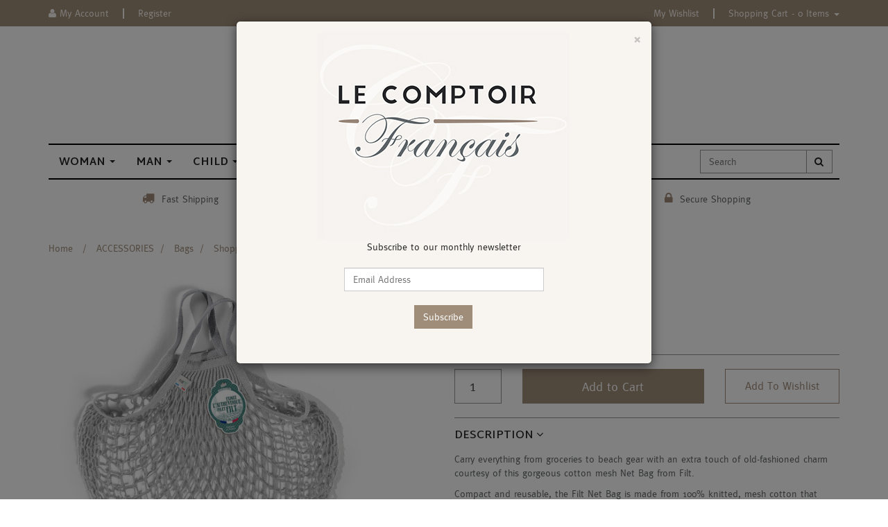

--- FILE ---
content_type: text/html; charset=utf-8
request_url: https://www.lecomptoirfrancais.com.au/net-bag-filt-1860~27860
body_size: 27555
content:
<!DOCTYPE html>
<html lang="en">
<head>
<meta http-equiv="Content-Type" content="text/html; charset=utf-8"/>
<meta name="keywords" content="Filt 1860,Shopping net bag, Filt 1860"/>
<meta name="description" content="Shopping net bag, Filt 1860 - Filt 1860"/>
<meta name="viewport" content="width=device-width, initial-scale=1.0, user-scalable=0"/>
<meta property="og:image" content="/assets/full/210-12-GRISPLUIE.jpg?20240529141108"/>
<meta property="og:title" content="Shopping net bag Filt 1860"/>
<meta property="og:site_name" content="www.lecomptoir.com.au "/>

<title>Shopping net bag Filt 1860</title>
<link rel="canonical" href="/net-bag-filt-1860~27860"/>
<link rel="shortcut icon" href="https://www.lecomptoirfrancais.com.au/assets/favicon_logo.png"/>
<link class="theme-selector" rel="stylesheet" type="text/css" href="/assets/themes/2022-10-lecomptoir-01746069/css/app.css?1761606559" media="all"/>
<link rel="stylesheet" type="text/css" href="/assets/themes/2022-10-lecomptoir-01746069/css/style.css?1761606559" media="all"/>
<link rel="stylesheet" type="text/css" href="https://maxcdn.bootstrapcdn.com/font-awesome/4.3.0/css/font-awesome.min.css" media="all"/>
<link rel="stylesheet" type="text/css" href="https://cdn.neto.com.au/assets/neto-cdn/jquery_ui/1.11.1/css/custom-theme/jquery-ui-1.8.18.custom.css" media="all"/>
<link rel="stylesheet" type="text/css" href="https://cdn.neto.com.au/assets/neto-cdn/fancybox/2.1.5/jquery.fancybox.css" media="all"/>
<link href='https://fonts.googleapis.com/css?family=Martel+Sans:300,400,600,700' rel='stylesheet' type='text/css'>
<!--[if lte IE 8]>
	<script type="text/javascript" src="https://cdn.neto.com.au/assets/neto-cdn/html5shiv/3.7.0/html5shiv.js"></script>
	<script type="text/javascript" src="https://cdn.neto.com.au/assets/neto-cdn/respond.js/1.3.0/respond.min.js"></script>
<![endif]-->
<!-- Begin: Script 1 -->
<!-- Google tag (gtag.js) -->
<script async src="https://www.googletagmanager.com/gtag/js?id=G-3WG1YPJ1VQ"></script>
<script>
  window.dataLayer = window.dataLayer || [];
  function gtag(){dataLayer.push(arguments);}
  gtag('js', new Date());

  gtag('config', 'G-3WG1YPJ1VQ');
</script>
<!-- End: Script 1 -->
<!-- Begin: Script 92 -->
<script src="https://js.stripe.com/v3/"></script>
<!-- End: Script 92 -->
<!-- Begin: Script 101 -->
<meta name="google-site-verification" content="qd0WnFSxM8CWn9txU7p1lKVaAyWfInLn03isGX6_9r8" />
<!-- End: Script 101 -->

</head>
<body id="n_product" class="n_2022-10-lecomptoir-01746069">
<div class="wrapper-top-links">
	<div class="container">
		<div class="row">
			<div class="col-xs-12">
				<ul class="navbar-top-left">
					<li class="lv1-li"> <a href="https://www.lecomptoirfrancais.com.au/_myacct"><i class="fa fa-user"></i> <span class="visible-lg visible-inline-lg"><span nloader-content-id="UBPopM_oPB7zzsuYhtjrJFkk5qztOlRUekcEySBeV_0J4uypyd1sDF8uSObcF85AUMugsUS5P6cEXLfBbeyWBY" nloader-content="_41sqyl5SHdW6Lt4r_-gR2uJTrxlPwJucMgLJcLtvTZOap2GZarYSmf7s_hkNde54KlWeU0pEj856ZsF1pf33KSovYmMpH8HvkoGIUe0oT0" nloader-data="BYwTdB_UUEnD0GwHDNLwhWp_q27LqkdiQprsKmThtBU"></span>&nbsp;Account</span></a>
					</li>
					<li class="divider"></li>
					<span nloader-content-id="_eJP26q0hEelWZX8EnxIFJqrL43mJbp1UHDU4QSH2V84aRuy77rwMz-AvD2G3RY79UGsf-03B6tEwCHzjdbuxA" nloader-content="[base64]" nloader-data="fNfWRAUMNe4Se-FBc1l-rDfK9dg6TpIYwfpqflGpN0o"></span></ul>
				<ul class="navbar-top-right">
					<li class="lv1-li"><a href="https://www.lecomptoirfrancais.com.au/_myacct/wishlist">My Wishlist</a></li>
					<li class="divider"></li>
					<li class="lv1-li cart">
						<a href="https://www.lecomptoirfrancais.com.au/_mycart?tkn=cart&ts=1769021963329062" id="cartcontentsheader">
							<span class="visible-lg visible-inline-lg">Shopping Cart</span> - <span rel="a2c_item_count">0</span> Items
						</a>
						<a href="#" class="dropdown-toggle" data-toggle="dropdown"><span class="caret"></span></a>
						<ul class="dropdown-menu">
							<li class="box" id="neto-dropdown">
								<div class="body padding" id="cartcontents"></div>
								<div class="footer"></div>
							</li>
						</ul>
						</li>
				</ul>
			</div>
		</div>
	</div>
</div>
<div class="wrapper-header">
	<div class="container">
		<div class="row">
			<div class="col-xs-12 wrapper-logo">
				<a href="https://www.lecomptoirfrancais.com.au" title="Le Comptoir Français">
					<img class="logo" src="/assets/website_logo.png" alt="Le Comptoir Français"/>
					</a>
			</div>
			<div class="col-xs-12 header-search visible-xs">
				<form class="navbar-form visible-xs" name="productsearch" method="get" action="/">
					<input type="hidden" name="rf" value="kw" />
					<div class="input-group">
						<input class="form-control ajax_search" placeholder="Search" value="" autocomplete="off" name="kw" type="search"/>
						<span class="input-group-btn">
							<button type="submit" value="Search" class="btn btn-default"><i class="fa fa-search"></i></button>
						</span>
					</div>
				</form>
			</div>
		</div>
		<div class="row">
			<div class="col-xs-12">
				<div class="navbar navbar-default">
					<div class="navbar-header">
						<ul class="navigation-list list-inline visible-xs nMobileNav">
							<li><a href="#" class="nToggleMenu" data-target=".navbar-responsive-collapse"><span class="icon"><i class="fa fa-bars"></i></span><br>
							Menu</a></li>
							<li><a href="/products"><span class="icon"><i class="fa fa-gift"></i></span><br>
							Shop</a></li>
							<li><a href="https://www.lecomptoirfrancais.com.au/_mycart?tkn=cart&ts=1769021963343866"><span class="icon"><i class="fa fa-shopping-cart"></i></span><br>
							Cart (<span rel="a2c_item_count">0</span>)</a></li>
							<li><a href="/_myacct/"><span class="icon"><i class="fa fa-user"></i></span><br>
							Account</a></li>
						</ul>
					</div>
					<div class="navbar-collapse collapse navbar-responsive-collapse">
						<ul class="nav navbar-nav">
							<li class="dropdown dropdown-hover"> <a href="https://www.lecomptoirfrancais.com.au/woman/" class="dropdown-toggle">WOMAN <span class="caret"></span></a>
											<ul class="dropdown-menu">
													<li class=""> <a href="https://www.lecomptoirfrancais.com.au/woman/tee-shirt/">T-shirts</a>
											
										</li><li class=""> <a href="https://www.lecomptoirfrancais.com.au/woman/jumper/">Jumpers</a>
											
										</li><li class=""> <a href="https://www.lecomptoirfrancais.com.au/woman/raincoats/">Raincoats</a>
											
										</li><li class=""> <a href="https://www.lecomptoirfrancais.com.au/woman/shirts/">Shirts</a>
											
										</li><li class=""> <a href="https://www.lecomptoirfrancais.com.au/woman/socks/">Socks</a>
											
										</li><li class=""> <a href="https://www.lecomptoirfrancais.com.au/woman/jackets/">Jackets</a>
											
										</li><li class=""> <a href="https://www.lecomptoirfrancais.com.au/woman/pants/">Pants</a>
											
										</li><li class=""> <a href="https://www.lecomptoirfrancais.com.au/woman/slippers/">Slippers</a>
											
										</li><li class=""> <a href="https://www.lecomptoirfrancais.com.au/woman/polos/">Polos</a>
											
										</li><li class=""> <a href="https://www.lecomptoirfrancais.com.au/woman/shorts/">Shorts</a>
											
										</li><li class=""> <a href="https://www.lecomptoirfrancais.com.au/woman/skirts/">Skirts</a>
											
										</li><li class=""> <a href="https://www.lecomptoirfrancais.com.au/woman/dresses/">Dresses</a>
											
										</li>
												</ul>
										</li><li class="dropdown dropdown-hover"> <a href="https://www.lecomptoirfrancais.com.au/man/" class="dropdown-toggle">MAN <span class="caret"></span></a>
											<ul class="dropdown-menu">
													<li class=""> <a href="https://www.lecomptoirfrancais.com.au/man/tee-shirt/">T-shirts</a>
											
										</li><li class=""> <a href="https://www.lecomptoirfrancais.com.au/man/jumpers/">Jumpers</a>
											
										</li><li class=""> <a href="https://www.lecomptoirfrancais.com.au/man/coats/">Coats</a>
											
										</li><li class=""> <a href="https://www.lecomptoirfrancais.com.au/man/underwear/">Underwear</a>
											
										</li><li class=""> <a href="https://www.lecomptoirfrancais.com.au/man/beachwear/">Beachwear</a>
											
										</li><li class=""> <a href="https://www.lecomptoirfrancais.com.au/man/slippers/">Slippers</a>
											
										</li><li class=""> <a href="https://www.lecomptoirfrancais.com.au/man/shirt/">Shirts</a>
											
										</li><li class=""> <a href="https://www.lecomptoirfrancais.com.au/man/polo/">Polos</a>
											
										</li><li class=""> <a href="https://www.lecomptoirfrancais.com.au/man/socks/">Socks</a>
											
										</li>
												</ul>
										</li><li class="dropdown dropdown-hover"> <a href="https://www.lecomptoirfrancais.com.au/child/" class="dropdown-toggle">CHILD <span class="caret"></span></a>
											<ul class="dropdown-menu">
													<li class=""> <a href="https://www.lecomptoirfrancais.com.au/child/boys/">Boys</a>
											
										</li><li class=""> <a href="https://www.lecomptoirfrancais.com.au/child/girls/">Girls</a>
											
										</li>
												</ul>
										</li><li class="dropdown dropdown-hover"> <a href="https://www.lecomptoirfrancais.com.au/home/" class="dropdown-toggle">HOME <span class="caret"></span></a>
											<ul class="dropdown-menu">
													<li class=""> <a href="https://www.lecomptoirfrancais.com.au/home/la-cuisine/">La Cuisine</a>
											
										</li><li class=""> <a href="https://www.lecomptoirfrancais.com.au/home/la-table/">La Table</a>
											
										</li><li class=""> <a href="https://www.lecomptoirfrancais.com.au/home/bathroom/">Bathroom</a>
											
										</li><li class=""> <a href="https://www.lecomptoirfrancais.com.au/home/deck-chairs/">Deck chairs</a>
											
										</li><li class=""> <a href="https://www.lecomptoirfrancais.com.au/home/bean-bags/">Bean bags</a>
											
										</li><li class=""> <a href="https://www.lecomptoirfrancais.com.au/home/door-stopper/">Door stopper</a>
											
										</li><li class=""> <a href="https://www.lecomptoirfrancais.com.au/home/cushions/">Cushions</a>
											
										</li><li class=""> <a href="https://www.lecomptoirfrancais.com.au/home/garden/">Garden</a>
											
										</li>
												</ul>
										</li><li class="dropdown dropdown-hover"> <a href="https://www.lecomptoirfrancais.com.au/accessories/" class="dropdown-toggle">ACCESSORIES <span class="caret"></span></a>
											<ul class="dropdown-menu">
													<li class=""> <a href="https://www.lecomptoirfrancais.com.au/accessories/bracelets/">bracelets</a>
											
										</li><li class=""> <a href="https://www.lecomptoirfrancais.com.au/accessories/belts/">Belts</a>
											
										</li><li class=""> <a href="https://www.lecomptoirfrancais.com.au/accessories/knife/">Knife</a>
											
										</li><li class=""> <a href="https://www.lecomptoirfrancais.com.au/accessories/brooch/">Brooch</a>
											
										</li><li class=""> <a href="https://www.lecomptoirfrancais.com.au/accessories/glasses/">Glasses</a>
											
										</li><li class=""> <a href="https://www.lecomptoirfrancais.com.au/accessories/masks/">Masks</a>
											
										</li><li class=""> <a href="https://www.lecomptoirfrancais.com.au/accessories/sunglasses/">Sunglasses</a>
											
										</li><li class=""> <a href="https://www.lecomptoirfrancais.com.au/accessories/scarfs/">Scarves</a>
											
										</li><li class=""> <a href="https://www.lecomptoirfrancais.com.au/accessories/slippers/">Slippers</a>
											
										</li><li class=""> <a href="https://www.lecomptoirfrancais.com.au/accessories/beanies/">Beanies</a>
											
										</li><li class=""> <a href="https://www.lecomptoirfrancais.com.au/accessories/socks/">Socks</a>
											
										</li><li class=""> <a href="https://www.lecomptoirfrancais.com.au/accessories/bag/">Bags</a>
											
										</li>
												</ul>
										</li><li class=""> <a href="https://www.lecomptoirfrancais.com.au/toys/" >TOYS </a>
											
										</li>
								<li class="dropdown dropdown-hover"> <a href="/page/brands/" class="dropdown-toggle">Brands <span class="caret"></span></a>
											<ul class="dropdown-menu">
													<li><a href="/brand/727-sailbags/">727 Sailbags</a></li><li><a href="/brand/arthur/">Arthur</a></li><li><a href="/brand/bonne-maison/">Bonne Maison</a></li><li><a href="/brand/filt-1860/">Filt 1860</a></li><li><a href="/brand/garnier-thiebaut/">Garnier Thiebaut</a></li><li><a href="/brand/izipizi/">Izipizi</a></li><li><a href="/brand/le-jacquard-francais/">Le Jacquard Francais</a></li><li><a href="/brand/macon-et-lesquoy/">Macon et Lesquoy</a></li><li><a href="/brand/moulin-roty/">Moulin Roty</a></li><li><a href="/brand/opinel/">Opinel</a></li><li><a href="/brand/saint-james/">Saint James</a></li><li><a href="/brand/vicomte-a/">Vicomte A.</a></li>
												</ul>
										</li><li class=""> <a href="/sale/" >Sale </a>
											
										</li>
							</ul>
						<ul class="hidden-xs nav navbar-search">
							<li class="lv1-li navbar-right">
								<div class="header-search">
									<form class="form-inline" name="productsearch" method="get" action="/">
										<input type="hidden" name="rf" value="kw"/>
										<div class="input-group">
											<input class="form-control ajax_search" placeholder="Search" value="" id="name_search" autocomplete="off" name="kw" type="search"/>
											<span class="input-group-btn">
												<button type="submit" value="Search" class="btn btn-default"><i class="fa fa-search"></i></button>
											</span>
										</div>
									</form>
								</div>
							</li>
						</ul>
					</div>
				</div>
			</div>
		</div>
		<div class="row">
			<div class="col-xs-12">
				<div class="wrapper-assurance">
					<ul>
	<li><a href="/page/shipping-and-returns-policy/"><i class="fa fa-truck">&nbsp;</i> Fast Shipping</a></li>
	<li><a href="/page/shipping-and-returns-policy/"><i class="fa fa-refresh">&nbsp;</i> Hassle Free Returns</a></li>
	<li><a href="/security_policy"><i class="fa fa-lock">&nbsp;</i> Secure Shopping</a></li>
</ul>

					<!--<ul>
						<li><a href="#"><i class="fa fa-truck">&nbsp;</i> Fast Shipping</a></li>
						<li><a href="#"><i class="fa fa-refresh">&nbsp;</i> Hassle Free Returns</a></li>
						<li><a href="#"><i class="fa fa-lock">&nbsp;</i> Secure Shopping</a></li>
					</ul>-->
				</div>
			</div>
		</div>
	</div>
</div>
<div id="main-content" class="container" role="main">
	<div class="row">
<div class="col-xs-12">
	<ul class="breadcrumb">
		<li><a href="https://www.lecomptoirfrancais.com.au">Home</a></li>
		<li><a href="/accessories/">ACCESSORIES</a></li><li><a href="/accessories/bag/">Bags</a></li><li><a href="/net-bag-filt-1860~27860">Shopping net bag, Filt 1860</a></li>
	</ul>
	<div class="row">
		<div class="col-sm-6">
			<div id="_jstl__images"><input type="hidden" id="_jstl__images_k0" value="template"/><input type="hidden" id="_jstl__images_v0" value="aW1hZ2Vz"/><input type="hidden" id="_jstl__images_k1" value="type"/><input type="hidden" id="_jstl__images_v1" value="aXRlbQ"/><input type="hidden" id="_jstl__images_k2" value="onreload"/><input type="hidden" id="_jstl__images_v2" value=""/><input type="hidden" id="_jstl__images_k3" value="content_id"/><input type="hidden" id="_jstl__images_v3" value="109"/><input type="hidden" id="_jstl__images_k4" value="sku"/><input type="hidden" id="_jstl__images_v4" value="210-12-GRISPLUIE"/><input type="hidden" id="_jstl__images_k5" value="preview"/><input type="hidden" id="_jstl__images_v5" value="y"/><div id="_jstl__images_r"><meta property="og:image" content=""/>
<div class="row">
	<div class="col-xs-10 col-md-9 col-lg-10 main-image text-center">
		<a href="/assets/full/210-12-GRISPLUIE.jpg?20240529141108" class=" fancybox" rel="product_images">
			<div class="zoom">
				<img src="/assets/full/210-12-GRISPLUIE.jpg?20240529141108" class="hidden">
				<img src="/assets/thumbL/210-12-GRISPLUIE.jpg?20240529141109" rel="itmimg210-12-GRISPLUIE" alt="Shopping net bag, Filt 1860" border="0" id="main-image" itemprop="image">
		</div>

		</a>
	</div>
	<div class="col-xs-2 col-md-3 col-lg-2 wrapper-alt-images">
		
	</div>
	</div></div></div>
		</div>
		<div class="col-sm-6">
			<div id="_jstl__header"><input type="hidden" id="_jstl__header_k0" value="template"/><input type="hidden" id="_jstl__header_v0" value="aGVhZGVy"/><input type="hidden" id="_jstl__header_k1" value="type"/><input type="hidden" id="_jstl__header_v1" value="aXRlbQ"/><input type="hidden" id="_jstl__header_k2" value="preview"/><input type="hidden" id="_jstl__header_v2" value="y"/><input type="hidden" id="_jstl__header_k3" value="sku"/><input type="hidden" id="_jstl__header_v3" value="210-12-GRISPLUIE"/><input type="hidden" id="_jstl__header_k4" value="content_id"/><input type="hidden" id="_jstl__header_v4" value="109"/><input type="hidden" id="_jstl__header_k5" value="onreload"/><input type="hidden" id="_jstl__header_v5" value=""/><div id="_jstl__header_r"><div itemscope itemtype="http://schema.org/Product" class="row">
	<div class="wrapper-product-title col-sm-12">
		<h1 itemprop="name" class="product-name">Shopping net bag, Filt 1860</h1>
		<h3 class="text-muted subtitle">Short Handle - Gris Pluie</h3>
		<div class="dropdown hidden">
			<button class="btn btn-default btn-xs dropdown-toggle" type="button" id="dropdownMenu1" data-toggle="dropdown" aria-expanded="true">
				Share: <i class="fa fa-facebook-square text-facebook"></i>
				<i class="fa fa-twitter-square text-twitter"></i>
				<i class="fa fa-pinterest-square text-pinterest"></i>
				<i class="fa fa-google-plus-square text-google-plus"></i>
				<span class="caret"></span>
			</button>
			<ul class="dropdown-menu" role="menu" aria-labelledby="dropdownMenu1">
				<li role="presentation"><a class="js-social-share" role="menuitem" tabindex="-1" href="//www.facebook.com/sharer/sharer.php?u=https%3A%2F%2Fwww.lecomptoirfrancais.com.au%2Fnet-bag-filt-1860%7E27860"><i class="fa fa-facebook-square text-facebook"></i> Facebook</a></li>
				<li role="presentation"><a class="js-social-share" role="menuitem" tabindex="-1" href="//twitter.com/intent/tweet/?text=Shopping%20net%20bag,%20Filt%201860&amp;url=https%3A%2F%2Fwww.lecomptoirfrancais.com.au%2Fnet-bag-filt-1860%7E27860"><i class="fa fa-twitter-square text-twitter"></i> Twitter</a></li>
				<li role="presentation"><a class="js-social-share" role="menuitem" tabindex="-1" href="//www.pinterest.com/pin/create/button/?url=https%3A%2F%2Fwww.lecomptoirfrancais.com.au%2Fnet-bag-filt-1860%7E27860&amp;description=Shopping%20net%20bag,%20Filt%201860"><i class="fa fa-pinterest-square text-pinterest"></i> Pinterest</a></li>
				<li role="presentation"><a class="js-social-share" role="menuitem" tabindex="-1" href="//plus.google.com/share?url=https%3A%2F%2Fwww.lecomptoirfrancais.com.au%2Fnet-bag-filt-1860%7E27860"><i class="fa fa-google-plus-square text-google-plus"></i> Google+</a></li>
			</ul>
		</div>
	</div>
	<div itemprop="offers" itemscope itemtype="http://schema.org/Offer" class="wrapper-pricing col-sm-4">
			<meta itemprop="priceCurrency" content="AUD">
			<div class="productprice productpricetext" itemprop="price">
					$27.00
				</div>
			<span itemprop="availability" content="in_stock" class="label label-success">In Stock</span>
			</div>

		</div></div></div>
			<form>
				
				<div class="hidden">
					<div id="sizeguidew" class="panel">
						<div class="panel-body">
							Size Guide for women goes here.
						</div>
					</div>
				</div>
        <div class="hidden">
					<div id="sizeguidem" class="panel">
						<div class="panel-body">
							Size guide for men goes here
						</div>
					</div>
				</div>
				<div class="hidden">
					<div id="sizeguidek" class="panel">
						<div class="panel-body">
							Size Guide for kids goes here.
						</div>
					</div>
				</div>
				
				</form>
			<div id="_jstl__buying_options"><input type="hidden" id="_jstl__buying_options_k0" value="template"/><input type="hidden" id="_jstl__buying_options_v0" value="YnV5aW5nX29wdGlvbnM"/><input type="hidden" id="_jstl__buying_options_k1" value="type"/><input type="hidden" id="_jstl__buying_options_v1" value="aXRlbQ"/><input type="hidden" id="_jstl__buying_options_k2" value="preview"/><input type="hidden" id="_jstl__buying_options_v2" value="y"/><input type="hidden" id="_jstl__buying_options_k3" value="sku"/><input type="hidden" id="_jstl__buying_options_v3" value="210-12-GRISPLUIE"/><input type="hidden" id="_jstl__buying_options_k4" value="content_id"/><input type="hidden" id="_jstl__buying_options_v4" value="109"/><input type="hidden" id="_jstl__buying_options_k5" value="onreload"/><input type="hidden" id="_jstl__buying_options_v5" value=""/><div id="_jstl__buying_options_r"><div class="extra-options">
	
	<hr />
	<!-- PRODUCT OPTIONS -->
	

	
	
	
	<form class="buying-options">
		<input type="hidden" id="modeln4jkY210-12-GRISPLUIE" name="model" value="Shopping net bag, Filt 1860">
		<input type="hidden" id="thumbn4jkY210-12-GRISPLUIE" name="thumb" value="/assets/thumb/210-12-GRISPLUIE.jpg?20240529141108">
		<input type="hidden" id="skun4jkY210-12-GRISPLUIE" name="sku" value="210-12-GRISPLUIE">
		<div class="row btn-stack">
			<div class="col-xs-12 col-md-2">
				<input type="number" min="0" max="216" class="form-control qty input-lg" id="qtyn4jkY210-12-GRISPLUIE" name="qty" value="1" size="2"/>
			</div>
			<div class="col-xs-12 col-md-6">
				<button type="button" title="Add to Cart" class="addtocart btn btn-success btn-block btn-lg btn-loads" data-loading-text="<i class='fa fa-spinner fa-spin' style='font-size: 14px'></i>" rel="n4jkY210-12-GRISPLUIE">Add to Cart</button>
				</div>
			<div class="col-xs-12 col-md-4">
				<div class="product-wishlist">
						<span nloader-content-id="phyl9sRdP8atdha_wEk1X7_GZN5BAt1IaeBx0Dm1tAkCeBwKiS2KFEf9kaIDteY8BJ_DE9cVvUyNz1SQdj--7U" nloader-content="[base64]" nloader-data="[base64]"></span>
					</div>
				</div>
		</div>
	</form>
	<hr/>
	<dl class="accordion">
		<dt>
			<a href="javascript:void(0)">Description <i class="fa fa-angle-down"></i></a>
		</dt>
		<dd><p>Carry everything from groceries to beach gear with an extra touch of old-fashioned charm courtesy of this gorgeous cotton mesh Net Bag from Filt.</p>

<p>Compact and reusable, the Filt Net Bag is made from 100% knitted, mesh cotton that takes up next-to-no-space in your bag or car. Then the moment you need it, this nifty bag transforms like magic to tote bundles of fruit, vegetables and other groceries home from the market. Woven in France as part of a centuries-long tradition, Filt market bags have been used for generations and promise to stand the test of time.</p>

<p>Each bag is strong, expandable, practical, sustainable and ecological. The cotton fibres are naturally dyed using Oeko-Tex 100 standards then knitted and stitched in Caen, France.</p>

<p>With roots in Normandy stretching back to the 17th century, Filt has a rich history in weaving. Their experience in making nets for fishing, sports and hammocks has helped make their authentic filet a provisions net shopping bags an enduring icon of sustainability and classic style. The net shopping bags used by generations gone by have made a resurgence of late, but the quality and care with which they are made remains unchanged after all these years.</p>

<p>DIMENSIONS: 40 by 40 cm.</p>

<p>MATERIAL: 100% Cotton.</p>

<p>Washing machine ready (cold machine wash).</p>

<p>Made in Caen - Normandy, France.</p>
</dd>
		<dt>
				<a href="javascrit:void(0)">Composition <i class="fa fa-angle-down"></i></a>
			</dt>
			<dd>100% Cotton</dd>
		<dt>
				<a href="javascrit:void(0)">Maintenance Tips <i class="fa fa-angle-down"></i></a>
			</dt>
			<dd>Machine wash. Do not tumble dry.</dd>
		<dt><a href="javascript:void(0)">Shipping<i class="fa fa-angle-down"></i></a></dt>
		<dd>
			<div class="row btn-stack">
				<div class="col-xs-12 col-md-3">
					<input type="number" name="input" id="n_qty" value="" size="2" class="form-control" placeholder="Qty">
				</div>
				<div class="col-xs-12 col-md-3">
					<select id="country" class="form-control">
								<option value="AU">Australia</option>
					</select>
				</div>
				<div class="col-xs-12 col-md-3">
					<input type="text" name="input" id="zip" value="" size="5" class="form-control" placeholder="Post Code">
				</div>
				<div class="col-xs-12 col-md-3">
					<button type="button" class="btn btn-block btn-primary btn-loads" data-loading-text="<i class='fa fa-refresh fa-spin' style='font-size: 14px'></i>" onClick="javascript:$.load_ajax_template('_buying_options', {'showloading': '1', 'sku': '210-12-GRISPLUIE', 'qty': $('#n_qty').val() , 'ship_zip': $('#zip').val(), 'ship_country': $('#country').val()}),$(this).button('loading');" title="Calculate"><i class="fa fa-refresh"></i> Calculate</button>
				</div>
			</div>
			<span nloader-content-id="Hiwh6uSyPmUhdip-8fNYcCV2KtIAqBzXwwioaag--IwCeBwKiS2KFEf9kaIDteY8BJ_DE9cVvUyNz1SQdj--7U" nloader-content="[base64]" nloader-data="[base64]"></span>
		</dd>	
	</dl>
	
		
</div>

<div class="modal fade notifymodal" id="notifymodal">
	<div class="modal-dialog">
		<div class="modal-content">
			<div class="modal-header">
				<h4 class="modal-title">Notify me when back in stock</h4>
			</div>
			<div class="modal-body">
				<div class="form-group">
					<label>Your Name</label>
					<input placeholder="Jane Smith" name="from_name" id="from_name" type="text" class="form-control" value="">
				</div>
				<div class="form-group">
					<label>Your Email Address</label>
					<input placeholder="jane.smith@test.com.au" name="from" id="from" type="email" class="form-control" value="">
				</div>
			</div>
			<div class="modal-footer">
				<input class="btn btn-danger" type="button" data-dismiss="modal" value="Cancel">
				<input class="btn btn-success" type="button" data-dismiss="modal" value="Save My Details" onClick="javascript:$.addNotifyBackInStock('210-12-GRISPLUIE', '');">
			</div>
		</div><!-- /.modal-content -->
	</div>
</div></div></div>
			</div>
	</div>
	<div class="row">
		<div class="col-xs-12">
			
			
			<div class="heading-products">
				
				
				
				<span nloader-content-id="FzhUUyLimftiuLZoUhtveEAOK0G2LhxwaXIiCn5e62c-Z93gt2iECZc86Pr85mz6bpFCagTRO2jTaMkL2l2SQ4" nloader-content="[base64]" nloader-data="[base64]"></span>
				</div>
		</div><!--/.col-xs-12-->
	</div><!--/.row-->
</div><!--/.col-xs-12-->
</div><!--/.row--></div>
</div>
<div class="wrapper-footer">
	<div class="container">
		<div class="row">
			<div class="col-xs-12 col-sm-8">
				<div class="row">
					<div class="col-xs-12 col-sm-4">
								<h4>Le Comptoir Francais</h4>
								<ul class="nav nav-pills nav-stacked">
									<li><a href="/about_us">About Us</a></li><li><a href="/blog">Blog</a></li><li><a href="/contact-us">Contact Us</a></li><li><a href="/size-charts/">Size Charts</a></li><li><a href="/_myacct/nr_track_order">Delivery / Track Order</a></li><li><a href="/returns_policy">Shipping and Returns Policy</a></li><li><a href="/security_policy">Security Policy</a></li><li><a href="/terms_of_use">Terms of Use</a></li>
								</ul>
							</div>
					<div class="col-xs-12 col-sm-3">
								<h4>Our Brands</h4>
								<ul class="nav nav-pills nav-stacked"><li><a href="https://www.lecomptoirfrancais.com.au/brand/saint-james/">Saint James</a></li><li><a href="https://www.lecomptoirfrancais.com.au/brand/garnier-thiebaut/">Garnier Thiebaut</a></li><li><a href="https://www.lecomptoirfrancais.com.au/brand/bonne-maison/">Bonne Maison</a></li><li><a href="https://www.lecomptoirfrancais.com.au/brand/izipizi/">Izipizi</a></li><li><a href="https://www.lecomptoirfrancais.com.au/brand/727-sailbags/">727 Sailbags</a></li><li><a href="https://www.lecomptoirfrancais.com.au/brand/moulin-roty/">Moulin Roty</a></li><li><a href="https://www.lecomptoirfrancais.com.au/brand/filt-1860/">Filt 1860</a></li><li><a href="https://www.lecomptoirfrancais.com.au/brand/opinel/">Opinel</a></li><li><a href="https://www.lecomptoirfrancais.com.au/brand/macon-et-lesquoy/">Macon et Lesquoy</a></li><li><a href="https://www.lecomptoirfrancais.com.au/brand/le-jacquard-francais/">Le Jacquard Francais</a></li><li><a href="https://www.lecomptoirfrancais.com.au/brand/arthur/">Arthur</a></li><li><a href="https://www.lecomptoirfrancais.com.au/brand/vicomte-a/">Vicomte A.</a></li></ul>
							</div>
					<div class="col-xs-12 col-sm-3">
								<h4>Shop Now</h4>
								<ul class="nav nav-pills nav-stacked"><li><a href="https://www.lecomptoirfrancais.com.au/woman/">WOMAN</a></li><li><a href="https://www.lecomptoirfrancais.com.au/man/">MAN</a></li><li><a href="https://www.lecomptoirfrancais.com.au/child/">CHILD</a></li><li><a href="https://www.lecomptoirfrancais.com.au/home/">HOME</a></li><li><a href="https://www.lecomptoirfrancais.com.au/accessories/">ACCESSORIES</a></li><li><a href="https://www.lecomptoirfrancais.com.au/toys/">TOYS</a></li></ul>
							</div>
					<div class="col-xs-12 col-sm-2">
						<h4>Follow Us</h4>
						<ul class="footer-social">
							<li class="hide"><a href="https://www.lecomptoirfrancais.com.au/contact-us" target="_blank"><i class="fa fa-envelope"></i></a></li>
							<li><a href="https://www.facebook.com/Le-Comptoir-Fran%C3%A7ais-421189911387699/" target="_blank"><i class="fa fa-facebook-square text-facebook"></i></a></li>
							<li><a href="https://www.instagram.com/lecomptoirfrancais/" target="_blank"><i class="fa fa-instagram text-instagram"></i></a></li>
							</ul>
					</div>
				</div>
			</div>
			<div class="col-xs-12 col-sm-4 wrapper-newsletter">
				<h4>Newsletter Subscription</h4>
				<p>Subscribe to our newsletter:</p>
					<form method="post" action="https://www.lecomptoirfrancais.com.au/subscribe">
						<input type="hidden" name="list_id" value="1">
						<input type="hidden" name="opt_in" value="y">
						<div class="input-group">
							<input name="inp-email" class="form-control" type="email" value="" placeholder="Email Address" required/>
							<input name="inp-submit" type="hidden" value="y" />
							<input name="inp-opt_in" type="hidden" value="y" />
							<span class="input-group-btn">
								<input class="btn btn-default" type="submit" value="Subscribe"/>
							</span>
						</div>
					</form>
				</div>
		</div>
		<div class="row">
			<div class="col-xs-12 hidden-xs">
				<ul class="list-inline" role="contentinfo" aria-label="Accepted payment methods"><li>
								<div class="payment-icon-container">
									<div class="payment-icon payment-icon-afterpay">
										<span class="sr-only">Afterpay</span>
									</div>
								</div>
							</li>
						<li>
								<div class="payment-icon-container">
									<div class="payment-icon payment-icon-americanexpress">
										<span class="sr-only">American Express</span>
									</div>
								</div>
							</li>
						<li>
								<div class="payment-icon-container">
									<div class="payment-icon payment-icon-mastercard">
										<span class="sr-only">MasterCard</span>
									</div>
								</div>
							</li>
						<li>
								<div class="payment-icon-container">
									<div class="payment-icon payment-icon-visa">
										<span class="sr-only">Visa</span>
									</div>
								</div>
							</li>
						<li>
								<div class="payment-icon-container">
									<div class="payment-icon payment-icon-paypal">
										<span class="sr-only">PayPal Express</span>
									</div>
								</div>
							</li>
						</ul>
			</div>
			<div class="col-sm-12">
				<address>
					Copyright &copy; 2026 Le Comptoir Français<br>
					ABN: 74 602 625 507
				</address>

			</div>
		</div>
	</div>
</div>




<div id="popup-newsletter" class="modal fade" data-show="0">
  <div class="modal-dialog">
    <div class="modal-content subscribe-modal">
      	<div class="modal-body">
          <button type="button" class="close" data-dismiss="modal" aria-label="Close"><span aria-hidden="true">&times;</span></button>
              <div class="row">
                <div class="modal-center">
                      <img src="/assets/themes/2022-10-lecomptoir-01746069/img/lecomptoir-logo.jpg?1761606559"></a>
                      <p>Subscribe to our monthly newsletter</p>
                      <div class="form-group">
                         <form method="post" action="https://www.lecomptoirfrancais.com.au/subscribe">
                            <input type="hidden" name="list_id" value="1">
                            <input type="hidden" name="opt_in" value="y">


                                <span class="input-group modal-input-margin">

                                    <input name="inp-email" class="form-control" type="email" value="" placeholder="Email Address" required/>

                                    <input name="inp-submit" type="hidden" value="y" />
                                    <input name="inp-opt_in" type="hidden" value="y" />

                                </span>

                                <span class="input-group-btn modal-btn">
                                    <input class="btn btn-primary btn-modal" type="submit" value="Subscribe"/>
                                </span>


                        </form>
                      </div>
                  </div>
              </div>
          </div>

    </div><!-- /.modal-content -->
  </div><!-- /.modal-dialog -->
</div><!-- /.modal -->

<div id="popup-newsletter-announcement" class="modal fade" data-show="1">
	<div class="modal-dialog">
	  <div class="modal-content subscribe-modal">
			<div class="modal-body">
			<button type="button" class="close" data-dismiss="modal" aria-label="Close"><span aria-hidden="true">&times;</span></button>
				<div class="row">
				  <div class="modal-center">
						<img src="/assets/themes/2022-10-lecomptoir-01746069/img/lecomptoir-logo.jpg?1761606559"></a>
						<p>We are away in France to find more amazing brands and products and orders will only be processed and sent on Monday 14th of July.<br>Feel free to use the <a href="https://www.lecomptoirfrancais.com.au/contact-us">contact page</a> if you have any questions</p>
						<button data-dismiss="modal" aria-label="Close" class="btn btn-primary btn-modal" type="submit">Ok</button>
					</div>
				</div>
			</div>
  
	  </div><!-- /.modal-content -->
	</div><!-- /.modal-dialog -->
  </div><!-- /.modal -->


<!-- Required Neto Scripts - DO NOT REMOVE -->
<script type="text/javascript" src="https://cdn.neto.com.au/assets/neto-cdn/jquery/1.11.3/jquery.min.js"></script>
<script src="https://code.jquery.com/jquery-migrate-1.2.1.js"></script>
<script type="text/javascript" src="https://cdn.neto.com.au/assets/neto-cdn/fancybox/2.1.5/jquery.fancybox.pack.js"></script>
<script type="text/javascript" src="//assets.netostatic.com/ecommerce/6.354.1/assets/js/common/webstore/main.js"></script>
<script type="text/javascript" src="https://cdn.neto.com.au/assets/neto-cdn/bootstrap/3.2.0/bootstrap.min.js"></script>
<script type="text/javascript" src="/assets/themes/2022-10-lecomptoir-01746069/js/custom.js?1761606559"></script>
<script type="text/javascript" src="https://cdn.neto.com.au/assets/neto-cdn/jquery_ui/1.11.1/js/jquery-ui-1.8.18.custom.min.js"></script>
<script type="text/javascript" src="https://cdn.neto.com.au/assets/neto-cdn/jquery_cookie/jquery.cookie.js"></script>
<script type="text/javascript">
$(document).ready(function() {
    var thePopup = function () {
        $('#popup-newsletter').modal('show');
    };
    var popupstatus = $.cookie('popupstatus');
	var popupShow = $('#popup-newsletter').attr('data-show');
    if (popupstatus != 'shown' && popupShow != 1) {
        thePopup();
        $.cookie('popupstatus', 'shown');
    }

	var thePopupA = function () {
        $('#popup-newsletter-announcement').modal('show');
    };
    var popupAstatus = $.cookie('popupstatus');
	var popupAShow = $('#popup-newsletter-announcement').attr('data-show');
    if (popupstatus != 'shown' && popupAShow != 1) {
        thePopupA();
        $.cookie('popupAstatus', 'shown');
    }
});
</script>


		<script>
			(function( NETO, $, undefined ) {
				NETO.systemConfigs = {"isLegacyCartActive":"1","currencySymbol":"$","siteEnvironment":"production","defaultCart":"legacy","asyncAddToCartInit":"1","dateFormat":"dd/mm/yy","isCartRequestQueueActive":0,"measurePerformance":0,"isMccCartActive":"0","siteId":"N007684","isMccCheckoutFeatureActive":0};
			}( window.NETO = window.NETO || {}, jQuery ));
		</script>
		<script type="text/javascript" language="javascript">
		$(document).ready(function() {
			$.product_variationInit({
				'loadtmplates': ['_buying_options', '_images','_header'],
				'fns' : {
					'onLoad' : function () {
						$('.addtocart').button("loading");
					},
					'onReady' : function () {
						$('.addtocart').button("reset");
						$('.zoom').zoom();
						(function($) {
						  //Hide all panels
						  var allPanels = $('.accordion > dd').hide();

						  //Show first panel
						  $('.accordion > dd:first-of-type').show();

						  //Add active class to first panel
							$('.accordion > dt:first-of-type').addClass('accordion-active');

						  //Handle click function
						  jQuery('.accordion > dt').on('click', function() {
						      //this clicked panel
						      $this = $(this);
						      //the target panel content
						      $target = $this.next();

						      //Only toggle non-displayed
						      if(!$this.hasClass('accordion-active')){
						          //slide up any open panels and remove active class
						          $this.parent().children('dd').slideUp();

						          //remove any active class
						          jQuery('.accordion > dt').removeClass('accordion-active');
						          //add active class
						          $this.addClass('accordion-active');
						          //slide down target panel
						          $target.addClass('active').slideDown();

						      }

						    return false;
						  });

						})(jQuery);

						enforceMaxQty();
					},
				}
			});
			});
	</script>
	<script type="text/javascript" src="//cdn.neto.com.au/assets/neto-cdn/jcountdown/1.4/jquery.jcountdown.min.js"></script>
		<script type="text/javascript">
		$(document).ready(function(){
			$('.zoom').zoom();
		});

		function enforceMaxQty() {
			$('input.qty').change(function(el) {
				var value = parseInt(el.srcElement.value);
				var max = parseInt(el.srcElement.max);
				if (value > max) el.srcElement.value = max;
			});
		}
		enforceMaxQty();
	</script>
	<script type="text/javascript" src="//cdn.neto.com.au/assets/neto-cdn/zoom/1.4/jquery.zoom-min.js"></script>
	<script type="text/javascript">
		$(document).ready(function() {
			$("#sale-end").countdown({
				date: ""
			});

			(function($) {
			  //Hide all panels
			  var allPanels = $('.accordion > dd').hide();

			  //Show first panel
			  $('.accordion > dd:first-of-type').show();

			  //Add active class to first panel
			    $('.accordion > dt:first-of-type').addClass('accordion-active');

			  //Handle click function
			  jQuery('.accordion > dt').on('click', function() {
			      //this clicked panel
			      $this = $(this);
			      //the target panel content
			      $target = $this.next();

			      //Only toggle non-displayed
			      if(!$this.hasClass('accordion-active')){
			          //slide up any open panels and remove active class
			          $this.parent().children('dd').slideUp();

			          //remove any active class
			          jQuery('.accordion > dt').removeClass('accordion-active');
			          //add active class
			          $this.addClass('accordion-active');
			          //slide down target panel
			          $target.addClass('active').slideDown();

			      }

			    return false;
			  });

			})(jQuery);
		});
	</script>






<!-- Analytics -->
<!-- Begin: Script 1 -->
<!-- Start Google -->
<script type="text/javascript">
var _gaq = _gaq || [];
_gaq.push(['_setAccount', 'G-3WG1YPJ1VQ']);
_gaq.push(['_trackPageview', '']);
</script>
<!-- End Google -->
<!-- End: Script 1 -->
<!-- Begin: Script 101 -->
<script>
    !function(f,b,e,v,n,t,s){if(f.fbq)return;n=f.fbq=function(){n.callMethod?
    n.callMethod.apply(n,arguments):n.queue.push(arguments)};if(!f._fbq)f._fbq=n;
    n.push=n;n.loaded=!0;n.version=';2.0';n.queue=[];t=b.createElement(e);t.async=!0;
    t.src=v;s=b.getElementsByTagName(e)[0];s.parentNode.insertBefore(t,s)}(window,
    document,'script','//connect.facebook.net/en_US/fbevents.js ');
    fbq('init', '764132597', {}, {'agent':'plneto'});
    fbq('track', 'PageView');
    fbq('track', 'ViewContent', {
        content_name: 'Shopping%20net%20bag,%20Filt%201860',
        content_category: 'Bags',
        content_ids: ['210-12-GRISPLUIE'],
        content_type: 'product',
        value: 27,
        currency: 'AUD'
    });
    </script>
<noscript>
        <img height="1" width="1" style="display:none" src="https://www.facebook.com/tr?id=764132597&ev=PageView&noscript=1" />
</noscript>
<script>
    var fbP = {
        productSetup: function(product) {
        return {
            'content_name': product.name,
            'content_category': product.category_fullname ? product.category_fullname : '',
            'content_type': 'product',
            'value': parseFloat(product.price) * parseInt(product.baseqty),
            'currency': 'AUD',
            'contents': [{
                'id': product.SKU ? product.SKU : product.parent_sku,
                'quantity': parseInt(product.baseqty),
                'item_price': parseFloat(product.price)
            }]
        }
    },
        addToCart: function(){
            var nProduct = $.getLastItemAdded();
            var fbProduct = fbP.productSetup(nProduct);
            fbq('track', 'AddToCart', fbProduct);
        },
        addMultiToCart: function(){
            var nProducts = $.getLastItemsAdded();
            for (var i = 0; i < nProducts.length; i++) {
                var fbProduct = fbP.productSetup(nProducts[i]);
                fbq('track', 'AddToCart', fbProduct);
            }
        },
        init: function(){
            nAddItemCallbacks.push(fbP.addToCart);
            nAddMultiItemsCallbacks.push(fbP.addMultiToCart);
        }
    }
    if (typeof $.getLastItemAdded !== "undefined") {
        fbP.init();
    }
</script>

<!-- End: Script 101 -->


</body>
</html>

--- FILE ---
content_type: text/css
request_url: https://www.lecomptoirfrancais.com.au/assets/themes/2022-10-lecomptoir-01746069/css/style.css?1761606559
body_size: 3951
content:
@font-face {
    font-family: 'metanormal';
    src: url('../fonts/ufonts.com_meta-normal-webfont.eot');
    src: url('../fonts/ufonts.com_meta-normal-webfont.eot?#iefix') format('embedded-opentype'),
         url('../fonts/ufonts.com_meta-normal-webfont.woff2') format('woff2'),
         url('../fonts/ufonts.com_meta-normal-webfont.woff') format('woff'),
         url('../fonts/ufonts.com_meta-normal-webfont.ttf') format('truetype'),
         url('../fonts/ufonts.com_meta-normal-webfont.svg#metanormal') format('svg');
    font-weight: normal;
    font-style: normal;
}
body {
  font-family: "metanormal", Helvetica, Arial, sans-serif /*{body-font-family}*/;
  font-size: 14px;
  color: #272626;
  background-color: #ffffff;
}
.logo, img {
	max-width: 100%;
}
a {
    color:#9F8C79;
}
a:hover,
a:focus {
	text-decoration: none;
}
.bg-light{
	padding: 10px;
}
.bg-light p{margin: 0;}
.carousel-control.left,
.carousel-control.right {
	background-image:transparent !important;
	background:none !important;
	filter: progid:DXImageTransform.Microsoft.gradient(enabled = false);
}
.alert-info {
    background-color: #EAE5E0;
    border-color: #eae5e0;
    color: #000000;
}
@media (min-width: 768px){
   .dropdown-hover:hover > .dropdown-menu {
       display: block;
   }
}
.navbar-default .navbar-collapse {
	padding: 0;
	border-color: #000000;
}
@media(max-width:767px) {
	.navbar-default .navbar-collapse {
		padding: 0 15px;
	}
}
.wrapper-top-links {
	background: #9f8c79;
  padding: 9px 0px;
}
.navbar-top-left,
.navbar-top-right {
	margin: 0;
	padding: 0;
	list-style: none;
}
.navbar-top-left .dropdown-menu {
	margin-top: 0;
}
.navbar-top-left > li,
.navbar-top-right > li {
	display: inline-block;
	position: relative;
}
.navbar-top-right > li.cart .dropdown-menu {
	right: 0;
	left: auto;
}
.navbar-top-left > li.divider, .navbar-top-right > li.divider {
  margin: 0 15px;
  position: relative;
  top: 3px;
  width: 2px;
  background: #f9f5f1;
  height: 15px;
  display: inline-block;
}
.navbar-top-left > li > a,
.navbar-top-right > li > a {
	color: #f9f5f1;
}
.navbar-top-left {
	float: left;
}
.navbar-top-right {
	float: right;
}
.header-search,
#header-cart {
	margin: 0;
}
.logo {
	padding: 25px 0;
	width: 300px;
  margin: 0 auto;
  display: block;
}
.navbar {
	margin: 0 0 0 0;
	padding: 7px 0;
	border: none;
  border-top: 2px solid #000000;
  border-bottom: 2px solid #000000;
  border-radius: 0;
  background: transparent;
}
.navbar-search {
  padding-right: 10px;
  float: right;
  width: 240px;
}
.navbar-default .navbar-nav > li > a {
  padding: 4.5px 15px 2px;
	font: 15px 'Martel Sans', sans-serif;
	font-weight: bold;
	color: #272626;
	text-transform: uppercase;
}
.navbar-default .navbar-nav > li > a:hover,
.navbar-default .navbar-nav > li > a:focus,
.navbar-default .navbar-nav > .open > a,
.navbar-default .navbar-nav > .open > a:hover,
.navbar-default .navbar-nav > .open > a:focus {
	background: transparent;
	color: #9f8c79;
}
.navbar-nav > li > .dropdown-menu:before {
  content: '';
  display: inline-block;
  border-left: 7px solid transparent;
  border-right: 7px solid transparent;
	border-bottom: 7px solid #9f8c79;
  border-bottom-color: rgba(159, 140, 121, 1);
  position: absolute;
  top: -6px;
  left: 13px;
}
.navbar-nav > li > .dropdown-menu {
	background-color: #9f8c79;
	border-radius: 0 !important;
}
.navbar-nav > li > .dropdown-menu > li > a {
	color: #f9f5f1;
}
.navbar-nav > li > .dropdown-menu > li > a:hover,
.navbar-nav > li > .dropdown-menu > li > a:focus {
	background: #000000;
	color: #ffffff;
}
@media(max-width: 767px) {
	.navbar-nav > li > .dropdown-menu {
		background: #ffffff;
	}
	.navbar-nav > li > .dropdown-menu > li > a,
	.navbar-default .navbar-nav .open .dropdown-menu > li > a {
		color: #000000;
	}
	.navbar-nav > li > .dropdown-menu > li > a:hover,
	.navbar-nav > li > .dropdown-menu > li > a:focus,
	.navbar-default .navbar-nav .open .dropdown-menu > li > a:hover,
	.navbar-default .navbar-nav .open .dropdown-menu > li > a:focus {
		background: #ffffff;
		color: #9f8c79;
	}
	.navbar-nav > li > .dropdown-menu:before {
		display: none;
	}
	.navbar-nav > li > .dropdown-menu {
		position: relative;
	}
	.navigation-list li {
		width: 23%;
	}
}
.header-search .btn-default {
  border-radius: 0;
  border: 1px solid #959595;
  border-left: none;
  color: #272626;
}
.header-search .form-control {
	border-radius: 0;
  box-shadow: none;
  border: 1px solid #959595;
}
.wrapper-assurance {
	overflow: hidden;
  padding: 18px 0;
}
.wrapper-assurance ul {
	padding: 0;
	margin: 0;
	list-style: none;
	text-align: center;
}
.wrapper-assurance ul > li {
  float: left;
	width: 33.33%;
}
.wrapper-assurance ul > li > a .fa {
	font-size: 18px;
	color: #9f8b79;
}
.wrapper-assurance ul > li > a {
	color: #626466;
}
.carousel-indicators {
	display: none;
}
.wrapper-category {
	margin: 0 0 20px;
}
@media(max-width: 767px) {
	.wrapper-assurance ul > li {
	  float: none;
	  display: block;
	  width: 100%;
	}
	.wrapper-assurance ul > li > a {
	  display: block;
	  margin: 5px 0;
	}
	.wrapper-category {
		margin-bottom: 0;
	}
}
.thumbnail-category {
	margin-bottom: 20px;
  position: relative;
  overflow: hidden;
  cursor: pointer;
  min-height: 230px;
  -webkit-background-size: cover;
  -moz-background-size: cover;
  background-size: cover;
  background-repeat: no-repeat;
  background-position: center center;
}
.thumbnail-category > a {
	display: block;
}
@media(max-width: 991px) {
	.thumbnail-category {
		min-height: 200px;
	}
}
@media(max-width: 500px) {
	.thumbnail-category {
		min-height: 230px;
	}
}
.category-caption {
  position: absolute;
  top: 0;
  padding: 6em 3em;
  width: 100%;
  height: 100%;
  -webkit-backface-visibility: hidden;
  backface-visibility: hidden;
	-webkit-transition: background-color 0.35s;
  transition: background-color 0.35s;
}
@media(max-width: 991px) {
	.category-caption {
	  padding: 5em 1em;
	}
}
@media(max-width: 500px) {
	.category-caption {
	  padding: 6em 1em;
	}
}
.category-caption .category-headline {
  margin: 0 0 10px;
  padding: 0px 0 5px;
	display: block;
	font: 28px/28px 'Martel Sans', sans-serif;
	font-weight: bold;
	text-transform: uppercase;
	text-align: center;
	background: url('../img/divider.png') no-repeat bottom center;
	color: #f9f5f1;
}
.shop-now {
	font-size: 15px;
	display: block;
	text-transform: uppercase;
	text-align: center;
	color: #f9f5f1 !important;
}
.thumbnail-category > a img,
.category-caption::before,
.category-caption::after,
.category-caption > a {
  -webkit-transition: opacity 0.35s, -webkit-transform 0.35s;
  transition: opacity 0.35s, transform 0.35s;
}
.thumbnail-category .category-caption::before {
  top: 50px;
  right: 30px;
  bottom: 50px;
  left: 30px;
  border-top: 1px solid #fff;
  border-bottom: 1px solid #fff;
  -webkit-transform: scale(0,1);
  transform: scale(0,1);
  -webkit-transform-origin: 0 0;
  transform-origin: 0 0;
}
.thumbnail-category .category-caption::after {
  top: 30px;
  right: 50px;
  bottom: 30px;
  left: 50px;
  border-right: 1px solid #fff;
  border-left: 1px solid #fff;
  -webkit-transform: scale(1,0);
  transform: scale(1,0);
  -webkit-transform-origin: 100% 0;
  transform-origin: 100% 0;
}
.thumbnail-category .category-caption::before,
.thumbnail-category .category-caption::after {
  position: absolute;
  content: '';
  opacity: 0;
}
.thumbnail-category:hover .category-caption {
	background: rgba(0,0,0,0.5);
}
.thumbnail-category:hover .category-caption::before,
.thumbnail-category:hover .category-caption::after {
  opacity: 1;
  -webkit-transform: scale(1);
  transform: scale(1);
}
.tabbable-home .tab-content{
	padding: 20px 70px 0;
}
@media(max-width: 1199px) {
	.tabbable-home .tab-content {
		padding: 20px 20px 0;
	}
}
.home-tabs > li {
	float: left;
	width: 33.33%;
}
.home-tabs > li > a {
  margin: 0 0 20px;
	padding: 0 0 10px 0;
	font: 20px/20px 'Martel Sans', sans-serif;
	font-weight: 600;
	text-transform: uppercase;
	text-align: center;
	color: #959595;
	background: url('../img/tabs-divider.png') no-repeat bottom center;
	-webkit-transition: color 0.35s;
  -moz-transition: color 0.35s;
	-o-transition : color 0.35s;
  transition: color 0.35s;
}
.home-tabs > li > a:hover,
.home-tabs > li > a:focus {
	color: #272626;
	background: url('../img/tabs-divider-active.png') no-repeat bottom center;
}
.thumbnail {
	padding: 0px;
	border: 1px solid #ffffff;
	border-radius: 0;
	cursor: pointer;
  /*transition: border 0.35s;
	-webkit-transition : border 0.35s;
	-moz-transition : border 0.35s;
	-o-transition : border 0.35s;*/
}
.thumbnail .caption {
	padding: 9px 0;
}
.thumbnail .caption h3 {
	font-size: inherit;
	line-height: normal;
  height: 38px;
}
.thumbnail .caption h3 a {
	display: block;
	font-size: 15px;
	text-align: center;
	text-transform: capitalize;
	color: #272626;
}
.thumbnail.upsell .caption h3 a {
	font-size: 13px;
}
.thumbnail .caption .price {
	display: block;
	font: 15px/15px 'Martel Sans', sans-serif;
	font-weight: normal;
	text-align: center;
	color: #272626;
  height: auto;
}
.thumbnail.upsell .caption .price {
	font: 16px/16px 'Martel Sans', sans-serif;
	font-weight: bold;
}
/*.thumbnail:hover {
  border: 1px solid #000000;
  -webkit-transform: scale(1,1);
  transform: scale(1,1);
}*/
.thumbnail .buying-options {
	display: none;
}
.buy-now {
  position: absolute;
  top: 0;
	opacity: 0;
  z-index: 9;
  display: block;
  width: 100%;
  text-align: center;
  -webkit-transition: opacity 0.35s, -webkit-transform 0.35s;
  -moz-transition : opacity 0.35s, -moz-transform 0.35s;
	-o-transition : opacity 0.35s, -o-transform 0.35s;
  transition: opacity 0.35s, transform 0.35s;
  -webkit-transform: translate3d(0,0,0);
  -moz-transform : translate3d(0,0,0);
	-o-transform : translate3d(0,0,0);
  transform: translate3d(0,0,0);
}
.thumbnail:hover .thumbnail-image > img {
	opacity: 0.7;
}
.thumbnail:hover .buy-now {
	opacity: 1;
  -webkit-transform: translate3d(0,90px,0);
  -moz-transform : translate3d(0,90px,0);
	-o-transform : translate3d(0,90px,0);
  transform: translate3d(0,90px,0);
}
a.buy-now.quickview span {
  background-color: #9F8C79;
  border-color: #9F8C79;
}
@media(max-width: 500px) {
	.thumbnail:hover .buy-now {
	  -webkit-transform: translate3d(0,60px,0);
	  -moz-transform : translate3d(0,60px,0);
		-o-transform : translate3d(0,60px,0);
	  transform: translate3d(0,60px,0);
	}
}
.thumbnail.upsell:hover .buy-now {
  -webkit-transform: translate3d(0,70px,0);
  -moz-transform : translate3d(0,70px,0);
	-o-transform : translate3d(0,70px,0);
  transform: translate3d(0,70px,0);
}
.buy-now > span {
  padding: 6px 14px;
	display: inline-block;
	font-size: 16px;
	border-radius: 0;
}
.wrapper-footer {
	margin-top: 20px;
	padding-top: 20px;
    border-top:2px solid #000;
	/*background: url('../img/footer-divider.png') no-repeat top center;*/
}
.wrapper-footer h4 {
  font-size: 15px;
  font-weight: 600;
  line-height: 15px;
  margin: 0 0 15px;
  color: #272626;
  text-transform: uppercase;
}
.wrapper-footer .nav-pills > li > a {
	padding: 0px 15px 10px;
  line-height: 14px;
	color: #626466;
}
.wrapper-footer .nav-pills > li > a:hover,
.wrapper-footer .nav-pills > li > a:focus {
	color: #9f8c79;
	background: transparent;
}
.footer-social {
	margin: 0;
	padding: 0;
	list-style: none;
}
.footer-social > li {
	float: left;
	padding-right: 5px;
}
.footer-social > li > a {
  font-size: 20px;
  line-height: 20px;
}
.footer-social > li > a .fa {
	color: #626466
}
@media(max-width: 767px) {
	.wrapper-footer h4 {
		margin: 15px 0;
	}
	.footer-social > li {
	  float: none;
	  display: inline-block;
	}
}
.footer-newsletter .form-control {
  padding: 3px 12px;
  border: 1px solid #959595;
  border-radius: 0;
  box-shadow: none;
  height: 28px;
}
.footer-newsletter .btn-default {
  padding: 3px 12px;
  background-color: #272626;
  border: 1px solid #272626;
  border-radius: 0;
  height: 28px;
  text-transform: uppercase;
  color: #f9f5f1;
  line-height: 14px;
}
.footer-payment {
	margin-top: 30px;
	text-align: center;
}
.footer-payment > li {
	padding: 0 10px 0 0;
}
address {
  margin-top: 10px;
  color: #9f8b79;
  text-align: center;
}
.panel-group.products .panel-title > a {
  padding: 20px 0;
  font: 20px/20px 'Martel Sans', sans-serif;
  font-weight: 600;
  text-transform: uppercase;
  text-align: left;
  display: block;
  border-bottom: 1px solid #d9d9d9;
}
.panel-group.products .panel-default,
.panel-group.products .panel-default >.panel-heading + .panel-collapse .panel-body {
	border: none;
	box-shadow: none;
}
.panel-group.products .panel-body {
  padding: 20px 0 0;
}
.panel-group.products .panel-default > .panel-heading {
  padding: 0;
	background: transparent;
	border: none;
	border-radius: 0;
  color: #959595;
}
.panel-group.products .active .panel-title > a {
	color: #272626;
  border-bottom: 1px solid #272626;
}
.breadcrumb {
	margin: 25px 0;
  padding: 8px 0;
  background-color: #ffffff;
  border-radius: 0;
}
.breadcrumb > li > a,
.breadcrumb > li + li:before {
	font-size: 14px;
	color: #9f8c79;
}
.breadcrumb > li + li:before {
	padding: 0 10px;
}
#n_product hr {
	border-top: 1px solid #959595;
}
.product-name {
	margin-bottom: 0;
	font: 18px/22px 'Martel Sans', sans-serif;
  font-weight: 600;
	color: #232121;
}
@media(max-width: 767px) {
	.product-name {
		margin-top: 20px;
	}
}
.subtitle {
  font: 16px/16px 'Martel Sans', sans-serif;
  font-weight: 600;
  margin: 10px 0 0 0;
}
.productpricetext,
.productrrp {
	float: left;
	margin-right: 25px;
}
.productpricetext {
	font: 18px/22px 'Martel Sans', sans-serif;
  font-weight: 700;
}
.productrrp {
	font: 18px/30px 'Martel Sans', sans-serif;
	font-weight: 600;
	color: #626466;
}
.wrapper-pricing {
	margin-top: 20px;
}
.store-quantity {
	margin-top: 20px;
	text-align: right;
}
.wrapper-pricing .label {
	display: none;
}
@media screen and (max-width: 767.98px) {
	.store-quantity {
		margin-top: 0px;
	}
}
.specific > div {
  float: left;
  margin-right: 0;
  margin-bottom: 0;
}
#Size > div > a,
#size > div > a{
	display: inline-block;
	font-size: 16px;
	color: #272626;
	padding: 4px 11.5px;
	border: 1px solid #e8e8e8;
	border-right: none;
	text-align: center;
}
#Size,
#size {
	border-right: 1px solid #e8e8e8;
	margin-bottom: 43px;
}
#Size > div > a._itmspec_selected,
#size > div > a._itmspec_selected {
  background: #e8e8e8;
  color: #272626;
}
#Colour > div > a,
#colour > div > a {
  width: 34px;
  height: 34px;
  overflow: hidden;
  display: block;
  padding: 0;
  border: 1px solid #e8e8e8;
  margin-right: 1px;
}
#Colour > div > a._itmspec_selected,
#colour > div > a._itmspec_selected {
	border: 2px solid #6e6055;
}
#Colour > div > a img,
#colour > div > a img {
	width: 100%;
	height: 100%;
}
.variation-name {
  font-size: 15px;
  line-height: 31px;
  color: #272626;
  float: left;
}
.specific {
  padding-top: 0;
  padding-bottom: 0;
  overflow: hidden;
  float: left;
}
#myCarouselBanner {
	margin-bottom: 20px;
}
.list-item-variation > div {
	margin-bottom: 20px;
}
.list-item-variation > div:last-child {
	margin-bottom: 0;
}
.btn,
.form-control {
	border-radius: 0;
}
#n_product .qty,
#n_product .extra-options .buying-options .btn,
.product-wishlist > a {
	height: 50px;
	padding: 13px 12px;
}
#n_product .qty {
	font-size: 21px;
	border: 1px solid #959595;
}
.product-wishlist > a {
	font-size: 16px;
	border: 1px solid #9f8b79;
	color: #9f8b79;
}
.accordion > dt > a {
  padding: 15px 0;
  font: 16px/16px 'Martel Sans', sans-serif;
  font-weight: 600;
  text-transform: uppercase;
  color: #272626;
  display: block;
  border-top: 1px solid #959595;
}
.accordion > dt:first-child > a {
	border-top: none;
}
.accordion > dd {
  padding-bottom: 10px;
}
.extra-options .accordion {
	margin: -20px 0 20px;
}
.accordion > dd > p,
.accordion > dd {
	color: #626466;
}
.wrapper-alt-images {
	padding-left: 0;
}
.heading-products {
	margin-top: 50px;
	border-top: 1px solid #272626;
}
.heading-products > .wrapper-heading {
	margin-top: 50px;
}
.heading-products > .wrapper-heading:first-child {
	margin-top: 20px;
}
.wrapper-heading > h3 {
	margin: 0;
	padding: 0 0 30px;
	font: 20px/20px 'Martel Sans', sans-serif;
	font-weight: 700;
	text-transform: uppercase;
	color: #272626;
}
.size-guide {
	float: none;
	position: absolute;
	bottom: 0;
  padding-left: 20px;
  display: block;
  font: 13px/32px 'Martel Sans', sans-serif;
  font-weight: 700;
  color: #9f8b79;
  float: right;
  background: url('../img/size-bg.png') no-repeat left center;
}
#left-sidebar .panel-default {
  border: none;
  border-radius: 0;
  box-shadow: none;
}
#left-sidebar .panel-default > .panel-heading {
  padding: 10px 15px 10px 0;
  color: #333333;
  background-color: #ffffff;
  border-color: #ffffff;
}
#left-sidebar .filter-collapse > a,
#left-sidebar .panel-title,
#left-sidebar .panel-title > a {
	font: 18px/18px 'Martel Sans', sans-serif;
  font-weight: 600;
  color: #9f8c79;
}
#left-sidebar .filter-collapse > a .fa {
	float: right;
}
.list-group-item {
	padding: 10px 15px 10px 0;
  margin-bottom: 0 !important;
  background-color: #ffffff;
  border: none;
}
#left-sidebar .filter-collapse > a,
a.list-group-item .text-muted,
a.list-group-item {
	color: #272626 !important;
}
a.list-group-item:hover,
a.list-group-item:focus,
a.list-group-item:hover .text-muted,
a.list-group-item:focus .text-muted {
	background: transparent;
	color: #9f8c79 !important;
	font-weight: bold;
}
#left-sidebar .list-group h4, #left-sidebar .list-group .h4 {
    font-size: 14px;
  text-transform: uppercase;
  font-family: "metanormal", Helvetica, Arial, sans-serif /*{body-font-family}*/;
}
.filter-collapsible {
	padding: 0;
	margin: 0;
	list-style: none;
	display: none;
}
.filter-list {
	padding: 0;
	margin: 0;
	list-style: none;
	display: block;
}
.category-name {
	font: 36px/36px 'Martel Sans', sans-serif;
  margin-top: 10px;
  text-transform: uppercase;
}
.btn-info,
.btn-success,
.btn-danger,
.btn-primary{
    background-color: #9F8C79 !important;
    border-color: #9F8C79 !important;
}
.success > td {
	background-color: #9F8C79 !important;
}
._order_total {
	color: #9F8C79;
}
/* Cart Styles */
._cpy_balancedue {
    color: #9F8C79;
    font-weight: bold;
}
.pagination > li > a, .pagination > li > span {
  color: black;
}
.pagination > .active > a, .pagination > .active > span, .pagination > .active > a:hover, .pagination > .active > span:hover, .pagination > .active > a:focus, .pagination > .active > span:focus {
  background-color: #9F8C79;
border-color: #9F8C79;
}
.specifics {
  color: #C3B4B4;
}
.subscribe-modal {
	background-color: #f8f5f1;
}
.modal-center {
	width: 80%;
    margin-left: auto;
    margin-right: auto;
    text-align: center;
}
.modal-input-margin {
	margin-top: -30px;
    margin-right: auto;
    margin-left: auto;
    display: block;
    margin-bottom: 50px;
    width: 60%;
	display: block !important;
}
.modal-btn {
	margin: 20px;
	display: inline-table;
}
.label-brown {
	background-color: #9f8c79;
}
.filter > a:before {
  content: '\F096\0020';
  font-family: FontAwesome;
}
.filter-remove > a:before {
  content: '\F14A\0020';
  font-family: FontAwesome;
}
@media (min-width: 768px) {
    #filters {
        height: auto !important;
        display: block;
    }
}

--- FILE ---
content_type: text/plain; charset=utf-8
request_url: https://www.lecomptoirfrancais.com.au/ajax/ajax_loader
body_size: 559
content:
^NETO^SUCCESS^NSD1;#2|$10|csrf_token$96|0caced97177f5a3de2a2a18ef8df6ff6c48dc0ff%2Ce723e48e32bbff2fa2c4f412f0fcc8530ed6ea9b%2C1769021966$12|rtn_contents#5|$86|FzhUUyLimftiuLZoUhtveEAOK0G2LhxwaXIiCn5e62c-Z93gt2iECZc86Pr85mz6bpFCagTRO2jTaMkL2l2SQ4$0|$86|Hiwh6uSyPmUhdip-8fNYcCV2KtIAqBzXwwioaag--IwCeBwKiS2KFEf9kaIDteY8BJ_DE9cVvUyNz1SQdj--7U$0|$86|UBPopM_oPB7zzsuYhtjrJFkk5qztOlRUekcEySBeV_0J4uypyd1sDF8uSObcF85AUMugsUS5P6cEXLfBbeyWBY$2|My$86|_eJP26q0hEelWZX8EnxIFJqrL43mJbp1UHDU4QSH2V84aRuy77rwMz-AvD2G3RY79UGsf-03B6tEwCHzjdbuxA$161|%3Cli class%3D%22lv1-li%22%3E%3Ca href%3D%22https%3A%2F%2Fwww.lecomptoirfrancais.com.au%2F_myacct%2Fregister%22%3ERegister%3C%2Fa%3E%3C%2Fli%3E%0A%09%09%09%09%09$86|phyl9sRdP8atdha_wEk1X7_GZN5BAt1IaeBx0Dm1tAkCeBwKiS2KFEf9kaIDteY8BJ_DE9cVvUyNz1SQdj--7U$207|%3Ca class%3D%22wishlist_toggle btn btn-default btn-lg btn-block%22 rel%3D%22210-12-GRISPLUIE%22%3E%3Cspan class%3D%22add%22 rel%3D%22wishlist_text210-12-GRISPLUIE%22%3EAdd To Wishlist%3C%2Fspan%3E%3C%2Fa%3E

--- FILE ---
content_type: text/plain; charset=utf-8
request_url: https://www.lecomptoirfrancais.com.au/ajax/addtocart?proc=ShowItem&showparentname=
body_size: 440
content:
^NETO^SUCCESS^NSD1;#5|$9|cartitems@0|$10|csrf_token$96|5d33e3ab94a118c03c3abe6737576b5519ac0bb0%2C81fb32506042d3b13de90b94ec53e23e425630e0%2C1769021965$15|discountmessage$0|$8|lastitem#0|$5|total#10|$11|checkouturl$77|https%3A%2F%2Fwww.lecomptoirfrancais.com.au%2F_mycart%3Fts%3D1769021965985991$14|discount_total$1|0$11|grand_total$0|$10|item_count$0|$16|product_discount$0|$13|product_total$0|$13|shipping_cost$1|0$17|shipping_discount$0|$15|shipping_method$0|$14|shipping_total$1|0